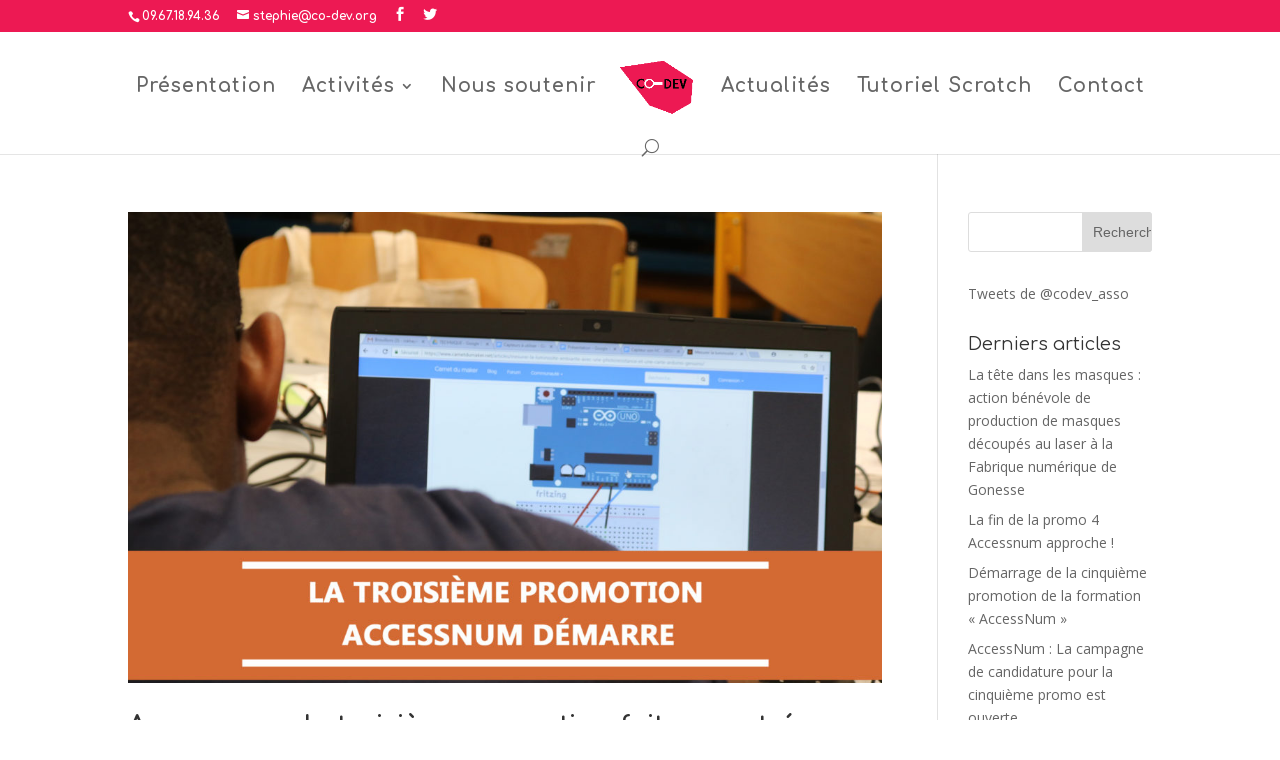

--- FILE ---
content_type: text/html; charset=UTF-8
request_url: https://co-dev.org/category/education/page/2/
body_size: 8154
content:

<!DOCTYPE html>
<!--[if IE 6]>
<html id="ie6" lang="fr-FR">
<![endif]-->
<!--[if IE 7]>
<html id="ie7" lang="fr-FR">
<![endif]-->
<!--[if IE 8]>
<html id="ie8" lang="fr-FR">
<![endif]-->
<!--[if !(IE 6) | !(IE 7) | !(IE 8)  ]><!-->
<html lang="fr-FR">
<!--<![endif]-->
<head>
	<meta charset="UTF-8" />
			
	<meta http-equiv="X-UA-Compatible" content="IE=edge">
	<link rel="pingback" href="https://co-dev.org/xmlrpc.php" />

		<!--[if lt IE 9]>
	<script src="https://co-dev.org/wp-content/themes/Divi/js/html5.js" type="text/javascript"></script>
	<![endif]-->

	<script type="text/javascript">
		document.documentElement.className = 'js';
	</script>

	<script>var et_site_url='https://co-dev.org';var et_post_id='0';function et_core_page_resource_fallback(a,b){"undefined"===typeof b&&(b=a.sheet.cssRules&&0===a.sheet.cssRules.length);b&&(a.onerror=null,a.onload=null,a.href?a.href=et_site_url+"/?et_core_page_resource="+a.id+et_post_id:a.src&&(a.src=et_site_url+"/?et_core_page_resource="+a.id+et_post_id))}
</script><title>Education | Codev - Les Compagnons du Dev</title>
<link rel='dns-prefetch' href='//fonts.googleapis.com' />
<link rel='dns-prefetch' href='//s.w.org' />
<link rel="alternate" type="application/rss+xml" title="Codev - Les Compagnons du Dev &raquo; Flux" href="https://co-dev.org/feed/" />
<link rel="alternate" type="application/rss+xml" title="Codev - Les Compagnons du Dev &raquo; Flux des commentaires" href="https://co-dev.org/comments/feed/" />
<link rel="alternate" type="application/rss+xml" title="Codev - Les Compagnons du Dev &raquo; Flux de la catégorie Education" href="https://co-dev.org/category/education/feed/" />
		<script type="text/javascript">
			window._wpemojiSettings = {"baseUrl":"https:\/\/s.w.org\/images\/core\/emoji\/2.3\/72x72\/","ext":".png","svgUrl":"https:\/\/s.w.org\/images\/core\/emoji\/2.3\/svg\/","svgExt":".svg","source":{"concatemoji":"https:\/\/co-dev.org\/wp-includes\/js\/wp-emoji-release.min.js?ver=4.8.27"}};
			!function(t,a,e){var r,i,n,o=a.createElement("canvas"),l=o.getContext&&o.getContext("2d");function c(t){var e=a.createElement("script");e.src=t,e.defer=e.type="text/javascript",a.getElementsByTagName("head")[0].appendChild(e)}for(n=Array("flag","emoji4"),e.supports={everything:!0,everythingExceptFlag:!0},i=0;i<n.length;i++)e.supports[n[i]]=function(t){var e,a=String.fromCharCode;if(!l||!l.fillText)return!1;switch(l.clearRect(0,0,o.width,o.height),l.textBaseline="top",l.font="600 32px Arial",t){case"flag":return(l.fillText(a(55356,56826,55356,56819),0,0),e=o.toDataURL(),l.clearRect(0,0,o.width,o.height),l.fillText(a(55356,56826,8203,55356,56819),0,0),e===o.toDataURL())?!1:(l.clearRect(0,0,o.width,o.height),l.fillText(a(55356,57332,56128,56423,56128,56418,56128,56421,56128,56430,56128,56423,56128,56447),0,0),e=o.toDataURL(),l.clearRect(0,0,o.width,o.height),l.fillText(a(55356,57332,8203,56128,56423,8203,56128,56418,8203,56128,56421,8203,56128,56430,8203,56128,56423,8203,56128,56447),0,0),e!==o.toDataURL());case"emoji4":return l.fillText(a(55358,56794,8205,9794,65039),0,0),e=o.toDataURL(),l.clearRect(0,0,o.width,o.height),l.fillText(a(55358,56794,8203,9794,65039),0,0),e!==o.toDataURL()}return!1}(n[i]),e.supports.everything=e.supports.everything&&e.supports[n[i]],"flag"!==n[i]&&(e.supports.everythingExceptFlag=e.supports.everythingExceptFlag&&e.supports[n[i]]);e.supports.everythingExceptFlag=e.supports.everythingExceptFlag&&!e.supports.flag,e.DOMReady=!1,e.readyCallback=function(){e.DOMReady=!0},e.supports.everything||(r=function(){e.readyCallback()},a.addEventListener?(a.addEventListener("DOMContentLoaded",r,!1),t.addEventListener("load",r,!1)):(t.attachEvent("onload",r),a.attachEvent("onreadystatechange",function(){"complete"===a.readyState&&e.readyCallback()})),(r=e.source||{}).concatemoji?c(r.concatemoji):r.wpemoji&&r.twemoji&&(c(r.twemoji),c(r.wpemoji)))}(window,document,window._wpemojiSettings);
		</script>
		<meta content="Les Compagnons du Dev Co-dev v.2" name="generator"/><style type="text/css">
img.wp-smiley,
img.emoji {
	display: inline !important;
	border: none !important;
	box-shadow: none !important;
	height: 1em !important;
	width: 1em !important;
	margin: 0 .07em !important;
	vertical-align: -0.1em !important;
	background: none !important;
	padding: 0 !important;
}
</style>
<link rel='stylesheet' id='wpa-style-css'  href='https://co-dev.org/wp-content/plugins/wp-accessibility/css/wpa-style.css?ver=4.8.27' type='text/css' media='all' />
<link rel='stylesheet' id='wp-pagenavi-css'  href='https://co-dev.org/wp-content/plugins/wp-pagenavi/pagenavi-css.css?ver=2.70' type='text/css' media='all' />
<link rel='stylesheet' id='et_monarch-css-css'  href='https://co-dev.org/wp-content/plugins/monarch/css/style.css?ver=1.4.8' type='text/css' media='all' />
<link rel='stylesheet' id='et-gf-open-sans-css'  href='https://fonts.googleapis.com/css?family=Open+Sans:400,700' type='text/css' media='all' />
<link rel='stylesheet' id='parent-style-css'  href='https://co-dev.org/wp-content/themes/Divi/style.css?ver=4.8.27' type='text/css' media='all' />
<link rel='stylesheet' id='divi-fonts-css'  href='https://fonts.googleapis.com/css?family=Open+Sans:300italic,400italic,600italic,700italic,800italic,400,300,600,700,800&#038;subset=latin,latin-ext' type='text/css' media='all' />
<link rel='stylesheet' id='divi-style-css'  href='https://co-dev.org/wp-content/themes/Divi-Space-Child/style.css?ver=3.0.72' type='text/css' media='all' />
<link rel='stylesheet' id='dashicons-css'  href='https://co-dev.org/wp-includes/css/dashicons.min.css?ver=4.8.27' type='text/css' media='all' />
<script type='text/javascript' src='https://co-dev.org/wp-includes/js/jquery/jquery.js?ver=1.12.4'></script>
<script type='text/javascript' src='https://co-dev.org/wp-includes/js/jquery/jquery-migrate.min.js?ver=1.4.1'></script>
<link rel='https://api.w.org/' href='https://co-dev.org/wp-json/' />
<link rel="EditURI" type="application/rsd+xml" title="RSD" href="https://co-dev.org/xmlrpc.php?rsd" />
<link rel="wlwmanifest" type="application/wlwmanifest+xml" href="https://co-dev.org/wp-includes/wlwmanifest.xml" /> 
<meta name="generator" content="WordPress 4.8.27" />
<style type="text/css" id="et-social-custom-css">
				 
			</style>
<script type="text/javascript">
jQuery(document).ready(function(){
jQuery("#footer-info").text(' ');
jQuery('<p id="footer-info">Design <a href="http://www.rouge-le-fil.com/">Rouge le Fil</a> | Les Compagnons du Dev <a href="http://co-dev.org/">CoDev</a></p>').insertAfter("#footer-info");
});
</script>

<meta name="viewport" content="width=device-width, initial-scale=1.0, maximum-scale=1.0, user-scalable=0" /><link rel="shortcut icon" href="http://codevorgmk.cluster011.ovh.net/wp-content/uploads/2015/06/logo-codev.png" /><style type="text/css">.broken_link, a.broken_link {
	text-decoration: line-through;
}</style>
	<!-- Clean Archives Reloaded v3.2.0 | http://www.viper007bond.com/wordpress-plugins/clean-archives-reloaded/ -->
	<style type="text/css">.car-collapse .car-yearmonth { cursor: s-resize; } </style>
	<script type="text/javascript">
		/* <![CDATA[ */
			jQuery(document).ready(function() {
				jQuery('.car-collapse').find('.car-monthlisting').hide();
				jQuery('.car-collapse').find('.car-monthlisting:first').show();
				jQuery('.car-collapse').find('.car-yearmonth').click(function() {
					jQuery(this).next('ul').slideToggle('fast');
				});
				jQuery('.car-collapse').find('.car-toggler').click(function() {
					if ( 'Tout développer' == jQuery(this).text() ) {
						jQuery(this).parent('.car-container').find('.car-monthlisting').show();
						jQuery(this).text('Tout réduire');
					}
					else {
						jQuery(this).parent('.car-container').find('.car-monthlisting').hide();
						jQuery(this).text('Tout développer');
					}
					return false;
				});
			});
		/* ]]> */
	</script>

<link rel="stylesheet" id="et-divi-customizer-global-cached-inline-styles" href="https://co-dev.org/wp-content/cache/et/global/et-divi-customizer-global-17673439915932.min.css" onerror="et_core_page_resource_fallback(this, true)" onload="et_core_page_resource_fallback(this)" /></head>
<body class="archive paged category category-education category-9 paged-2 category-paged-2 et_monarch et_pb_button_helper_class et_non_fixed_nav et_show_nav et_cover_background et_secondary_nav_enabled et_secondary_nav_two_panels et_pb_gutter osx et_pb_gutters3 et_primary_nav_dropdown_animation_fade et_secondary_nav_dropdown_animation_fade et_pb_footer_columns4 et_header_style_split et_right_sidebar et_divi_theme">
	<div id="page-container">

			<div id="top-header">
			<div class="container clearfix">

			
				<div id="et-info">
									<span id="et-info-phone">09.67.18.94.36</span>
				
									<a href="mailto:stephie@co-dev.org"><span id="et-info-email">stephie@co-dev.org</span></a>
				
				<ul class="et-social-icons">

	<li class="et-social-icon et-social-facebook">
		<a href="https://www.facebook.com/codev.fr" class="icon">
			<span>Facebook</span>
		</a>
	</li>
	<li class="et-social-icon et-social-twitter">
		<a href="https://twitter.com/codev_asso" class="icon">
			<span>Twitter</span>
		</a>
	</li>

</ul>				</div> <!-- #et-info -->

			
				<div id="et-secondary-menu">
				<div class="et_duplicate_social_icons">
								<ul class="et-social-icons">

	<li class="et-social-icon et-social-facebook">
		<a href="https://www.facebook.com/codev.fr" class="icon">
			<span>Facebook</span>
		</a>
	</li>
	<li class="et-social-icon et-social-twitter">
		<a href="https://twitter.com/codev_asso" class="icon">
			<span>Twitter</span>
		</a>
	</li>

</ul>
							</div>				</div> <!-- #et-secondary-menu -->

			</div> <!-- .container -->
		</div> <!-- #top-header -->
	
	
		<header id="main-header" data-height-onload="94">
			<div class="container clearfix et_menu_container">
							<div class="logo_container">
					<span class="logo_helper"></span>
					<a href="https://co-dev.org/">
						<img src="http://codevorgmk.cluster011.ovh.net/wp-content/uploads/2015/06/logo-codev.png" alt="Codev - Les Compagnons du Dev" id="logo" data-height-percentage="54" />
					</a>
				</div>
				<div id="et-top-navigation" data-height="94" data-fixed-height="35">
											<nav id="top-menu-nav">
						<ul id="top-menu" class="nav"><li id="menu-item-307" class="menu-item menu-item-type-post_type menu-item-object-page menu-item-307"><a href="https://co-dev.org/presentation/">Présentation</a></li>
<li id="menu-item-85" class="menu-item menu-item-type-post_type menu-item-object-page menu-item-has-children menu-item-85"><a href="https://co-dev.org/activites/">Activités</a>
<ul  class="sub-menu">
	<li id="menu-item-82" class="menu-item menu-item-type-post_type menu-item-object-page menu-item-82"><a href="https://co-dev.org/education/">Education</a></li>
	<li id="menu-item-2524" class="menu-item menu-item-type-post_type menu-item-object-page menu-item-2524"><a href="https://co-dev.org/formation/">Formation</a></li>
	<li id="menu-item-80" class="menu-item menu-item-type-post_type menu-item-object-page menu-item-80"><a href="https://co-dev.org/lien-social/">Lien Social</a></li>
</ul>
</li>
<li id="menu-item-84" class="menu-item menu-item-type-post_type menu-item-object-page menu-item-84"><a href="https://co-dev.org/nous-soutenir/">Nous soutenir</a></li>
<li id="menu-item-86" class="menu-item menu-item-type-post_type menu-item-object-page current_page_parent menu-item-86"><a href="https://co-dev.org/actualites/">Actualités</a></li>
<li id="menu-item-2058" class="menu-item menu-item-type-post_type menu-item-object-page menu-item-2058"><a href="https://co-dev.org/scratch-le-tutoriel/">Tutoriel Scratch</a></li>
<li id="menu-item-83" class="menu-item menu-item-type-post_type menu-item-object-page menu-item-83"><a href="https://co-dev.org/contact/">Contact</a></li>
</ul>						</nav>
					
					
					
										<div id="et_top_search">
						<span id="et_search_icon"></span>
					</div>
					
					<div id="et_mobile_nav_menu">
				<div class="mobile_nav closed">
					<span class="select_page">Sélectionner une page</span>
					<span class="mobile_menu_bar mobile_menu_bar_toggle"></span>
				</div>
			</div>				</div> <!-- #et-top-navigation -->
			</div> <!-- .container -->
			<div class="et_search_outer">
				<div class="container et_search_form_container">
					<form role="search" method="get" class="et-search-form" action="https://co-dev.org/">
					<input type="search" class="et-search-field" placeholder="Rechercher &hellip;" value="" name="s" title="Rechercher:" />					</form>
					<span class="et_close_search_field"></span>
				</div>
			</div>
		</header> <!-- #main-header -->

		<div id="et-main-area">

<div id="main-content">
	<div class="container">
		<div id="content-area" class="clearfix">
			<div id="left-area">
		
					<article id="post-2445" class="et_pb_post post-2445 post type-post status-publish format-standard has-post-thumbnail hentry category-education category-fabrique-numerique category-lab-briq-sociale-fabrique-numerique category-lab-briq-sociale">

											<a href="https://co-dev.org/accessnum-la-troisieme-promotion-fait-sa-rentree/">
								<img src="https://co-dev.org/wp-content/uploads/2019/03/imageaccesnsum-1080x675.jpg" alt='Accessnum : la troisième promotion fait sa rentrée' width='1080' height='675' />							</a>
					
															<h2 class="entry-title"><a href="https://co-dev.org/accessnum-la-troisieme-promotion-fait-sa-rentree/">Accessnum : la troisième promotion fait sa rentrée</a></h2>
					
					<p class="post-meta"> par <span class="author vcard"><a href="https://co-dev.org/author/achraf/" title="Articles de Achraf Abdou" rel="author">Achraf Abdou</a></span> | <span class="published">Mar 28, 2019</span> | <a href="https://co-dev.org/category/education/" rel="category tag">Education</a>, <a href="https://co-dev.org/category/fabrique-numerique/" rel="category tag">Fabrique numérique</a>, <a href="https://co-dev.org/category/fabrique-numerique/lab-briq-sociale-fabrique-numerique/" rel="category tag">Lab Briq Sociale</a>, <a href="https://co-dev.org/category/lab-briq-sociale/" rel="category tag">Lab Briq Sociale</a></p>Le 11 Mars 2019 dernier,  16 nouveaux jeunes ont rejoint les bancs de Co-dev  pour démarrer la formation Accessnum IDI « Installateur et dépanneur informatique » dans le cadre d’une formation gratuite et certifiante. Cette formation Composée de quinze modules de...				
					</article> <!-- .et_pb_post -->
			
					<article id="post-2423" class="et_pb_post post-2423 post type-post status-publish format-standard has-post-thumbnail hentry category-education category-event">

											<a href="https://co-dev.org/table-ronde-makers-ou-lapprentissage-par-le-faire-du-code-informatique-a-la-transition-ecologique/">
								<img src="https://co-dev.org/wp-content/uploads/2019/02/P2070070-1080x675.jpg" alt='Table ronde :  «Makers ou l&rsquo;apprentissage par le « faire » du code informatique à la transition écologique»' width='1080' height='675' />							</a>
					
															<h2 class="entry-title"><a href="https://co-dev.org/table-ronde-makers-ou-lapprentissage-par-le-faire-du-code-informatique-a-la-transition-ecologique/">Table ronde :  «Makers ou l&rsquo;apprentissage par le « faire » du code informatique à la transition écologique»</a></h2>
					
					<p class="post-meta"> par <span class="author vcard"><a href="https://co-dev.org/author/achraf/" title="Articles de Achraf Abdou" rel="author">Achraf Abdou</a></span> | <span class="published">Fév 11, 2019</span> | <a href="https://co-dev.org/category/education/" rel="category tag">Education</a>, <a href="https://co-dev.org/category/event/" rel="category tag">Event</a></p>Une table ronde a été organisée par l&rsquo;équipe du PEPS Learn&amp;Make à l&rsquo;institut AgroParisTech sur le thème «Makers ou l&rsquo;apprentissage par le « faire » du code informatique à la transition écologique». parmi les différents intervenants,...				
					</article> <!-- .et_pb_post -->
			
					<article id="post-2417" class="et_pb_post post-2417 post type-post status-publish format-standard has-post-thumbnail hentry category-education category-lab-briq-sociale-fabrique-numerique category-referent-numerique">

											<a href="https://co-dev.org/co-dev-labellisee-grande-ecole-du-numerique/">
								<img src="https://co-dev.org/wp-content/uploads/2019/01/P1290042-1080x675.jpg" alt='Co-Dev labellisée Grande école du numérique !' width='1080' height='675' />							</a>
					
															<h2 class="entry-title"><a href="https://co-dev.org/co-dev-labellisee-grande-ecole-du-numerique/">Co-Dev labellisée Grande école du numérique !</a></h2>
					
					<p class="post-meta"> par <span class="author vcard"><a href="https://co-dev.org/author/achraf/" title="Articles de Achraf Abdou" rel="author">Achraf Abdou</a></span> | <span class="published">Jan 29, 2019</span> | <a href="https://co-dev.org/category/education/" rel="category tag">Education</a>, <a href="https://co-dev.org/category/fabrique-numerique/lab-briq-sociale-fabrique-numerique/" rel="category tag">Lab Briq Sociale</a>, <a href="https://co-dev.org/category/referent-numerique/" rel="category tag">Référent numérique</a></p>Notre formation Accessnum fait partie d&rsquo;un réseau riche de plus de 750 formations aux métiers du numérique, qui a déjà permis à 11400 personnes de se former.  le label GEN qui nous a été décerné vient reconnaître la qualité de notre démarche pédagogique et la...				
					</article> <!-- .et_pb_post -->
			
					<article id="post-2382" class="et_pb_post post-2382 post type-post status-publish format-standard has-post-thumbnail hentry category-education category-fabrique-numerique category-lab-briq-sociale-fabrique-numerique category-lab-briq-sociale category-reorientation">

											<a href="https://co-dev.org/la-deuxieme-promotion-accessnum-demarre/">
								<img src="https://co-dev.org/wp-content/uploads/2018/12/La-deuxième-promotion-_Accessnum_-démarre-1-1080x675.png" alt='La deuxième promotion « Accessnum » démarre' width='1080' height='675' />							</a>
					
															<h2 class="entry-title"><a href="https://co-dev.org/la-deuxieme-promotion-accessnum-demarre/">La deuxième promotion « Accessnum » démarre</a></h2>
					
					<p class="post-meta"> par <span class="author vcard"><a href="https://co-dev.org/author/achraf/" title="Articles de Achraf Abdou" rel="author">Achraf Abdou</a></span> | <span class="published">Déc 10, 2018</span> | <a href="https://co-dev.org/category/education/" rel="category tag">Education</a>, <a href="https://co-dev.org/category/fabrique-numerique/" rel="category tag">Fabrique numérique</a>, <a href="https://co-dev.org/category/fabrique-numerique/lab-briq-sociale-fabrique-numerique/" rel="category tag">Lab Briq Sociale</a>, <a href="https://co-dev.org/category/lab-briq-sociale/" rel="category tag">Lab Briq Sociale</a>, <a href="https://co-dev.org/category/fabrique-numerique/reorientation/" rel="category tag">réorientation</a></p>La deuxième promotion a démarré le 28 Novembre, Une première expérience très importante dans la vie de nos jeunes et qui marque leur entrée dans notre formation Accessnum. Une nouvelle porte s’ouvre à des nouveaux jeunes pendant la Prochaine promos qui débutera en...				
					</article> <!-- .et_pb_post -->
			
					<article id="post-2358" class="et_pb_post post-2358 post type-post status-publish format-standard has-post-thumbnail hentry category-education category-event category-fabnum category-lab-briq-sociale-fabrique-numerique">

											<a href="https://co-dev.org/2358-2/">
								<img src="https://co-dev.org/wp-content/uploads/2018/11/IMG_5196-1080x675.jpg" alt='Notre association était présente à la Maker Faire de Paris pour la quatrième année consécutive' width='1080' height='675' />							</a>
					
															<h2 class="entry-title"><a href="https://co-dev.org/2358-2/">Notre association était présente à la Maker Faire de Paris pour la quatrième année consécutive</a></h2>
					
					<p class="post-meta"> par <span class="author vcard"><a href="https://co-dev.org/author/achraf/" title="Articles de Achraf Abdou" rel="author">Achraf Abdou</a></span> | <span class="published">Nov 26, 2018</span> | <a href="https://co-dev.org/category/education/" rel="category tag">Education</a>, <a href="https://co-dev.org/category/event/" rel="category tag">Event</a>, <a href="https://co-dev.org/category/fabnum/" rel="category tag">Fabnum</a>, <a href="https://co-dev.org/category/fabrique-numerique/lab-briq-sociale-fabrique-numerique/" rel="category tag">Lab Briq Sociale</a></p>Dans le cadre de la Maker faire Paris, l’association Co-dev était présente pour la quatrième année consécutive à cet événement incontournable organisé du 23 au 25 Novembre 2018 en accueillant les plus grands talents dans le but de voir de plus près des inventeurs,...				
					</article> <!-- .et_pb_post -->
			
					<article id="post-2353" class="et_pb_post post-2353 post type-post status-publish format-standard has-post-thumbnail hentry category-education category-lab-briq-sociale">

											<a href="https://co-dev.org/nouvelle-promotion-accessnum-pour-le-28-novembre/">
								<img src="https://co-dev.org/wp-content/uploads/2018/11/accessnum1-1080x436.png" alt='Nouvelle promotion Accessnum pour le 28 Novembre.' width='1080' height='675' />							</a>
					
															<h2 class="entry-title"><a href="https://co-dev.org/nouvelle-promotion-accessnum-pour-le-28-novembre/">Nouvelle promotion Accessnum pour le 28 Novembre.</a></h2>
					
					<p class="post-meta"> par <span class="author vcard"><a href="https://co-dev.org/author/achraf/" title="Articles de Achraf Abdou" rel="author">Achraf Abdou</a></span> | <span class="published">Nov 9, 2018</span> | <a href="https://co-dev.org/category/education/" rel="category tag">Education</a>, <a href="https://co-dev.org/category/lab-briq-sociale/" rel="category tag">Lab Briq Sociale</a></p>Il reste que quelques jours pour s&rsquo;inscrire au programme de formation Accessnum. L&rsquo;association lance un appel à candidature pour constituer une nouvelle promotion qui démarrera le 28 Novembre. Cette formation vise essentiellement les jeunes bénéficiants du...				
					</article> <!-- .et_pb_post -->
			<div class='wp-pagenavi'>
<span class='pages'>Page 2 sur 5</span><a class="previouspostslink" rel="prev" href="https://co-dev.org/category/education/">&laquo;</a><a class="page smaller" title="Page 1" href="https://co-dev.org/category/education/">1</a><span class='current'>2</span><a class="page larger" title="Page 3" href="https://co-dev.org/category/education/page/3/">3</a><a class="page larger" title="Page 4" href="https://co-dev.org/category/education/page/4/">4</a><a class="page larger" title="Page 5" href="https://co-dev.org/category/education/page/5/">5</a><a class="nextpostslink" rel="next" href="https://co-dev.org/category/education/page/3/">&raquo;</a>
</div>			</div> <!-- #left-area -->

				<div id="sidebar">
		<div id="search-2" class="et_pb_widget widget_search"><form role="search" method="get" id="searchform" class="searchform" action="https://co-dev.org/">
				<div>
					<label class="screen-reader-text" for="s">Rechercher :</label>
					<input type="text" value="" name="s" id="s" />
					<input type="submit" id="searchsubmit" value="Rechercher" />
				</div>
			</form></div> <!-- end .et_pb_widget --><div id="text-2" class="et_pb_widget widget_text">			<div class="textwidget"><a class="twitter-timeline" href="https://twitter.com/codev_asso" data-widget-id="618816826894626817">Tweets de @codev_asso</a>
<script>!function(d,s,id){var js,fjs=d.getElementsByTagName(s)[0],p=/^http:/.test(d.location)?'http':'https';if(!d.getElementById(id)){js=d.createElement(s);js.id=id;js.src=p+"://platform.twitter.com/widgets.js";fjs.parentNode.insertBefore(js,fjs);}}(document,"script","twitter-wjs");</script></div>
		</div> <!-- end .et_pb_widget -->		<div id="recent-posts-2" class="et_pb_widget widget_recent_entries">		<h4 class="widgettitle">Derniers articles</h4>		<ul>
					<li>
				<a href="https://co-dev.org/la-tete-ds-les-masques/">La tête dans les masques : action bénévole de production de masques découpés au laser à la Fabrique numérique de Gonesse</a>
						</li>
					<li>
				<a href="https://co-dev.org/la-fin-de-la-promo-4-accessnum-approche/">La fin de la promo 4 Accessnum approche !</a>
						</li>
					<li>
				<a href="https://co-dev.org/demarrage-de-la-cinquieme-promotion-de-la-formation-accessnum/">Démarrage de la cinquième promotion de la formation « AccessNum »</a>
						</li>
					<li>
				<a href="https://co-dev.org/accessnum-la-campagne-de-candidature-pour-la-cinquieme-promo-est-ouverte/">AccessNum : La campagne de candidature pour la cinquième promo est ouverte</a>
						</li>
					<li>
				<a href="https://co-dev.org/la-nouvelle-promotion-4-accessnum-a-commence-sa-formation-le-07-octobre-2019/">La nouvelle promotion 4 « ACCESSNUM » a commencé sa formation le 07 Octobre 2019.</a>
						</li>
				</ul>
		</div> <!-- end .et_pb_widget -->		<div id="categories-3" class="et_pb_widget widget_categories"><h4 class="widgettitle">Catégories</h4>		<ul>
	<li class="cat-item cat-item-9 current-cat"><a href="https://co-dev.org/category/education/" >Education</a>
</li>
	<li class="cat-item cat-item-44"><a href="https://co-dev.org/category/event/" >Event</a>
</li>
	<li class="cat-item cat-item-41"><a href="https://co-dev.org/category/fabnum/" >Fabnum</a>
</li>
	<li class="cat-item cat-item-39"><a href="https://co-dev.org/category/fabrique-numerique-de-gonesse/" >Fabrique !Numérique de Gonesse</a>
</li>
	<li class="cat-item cat-item-21"><a href="https://co-dev.org/category/fabrique-numerique/" >Fabrique numérique</a>
</li>
	<li class="cat-item cat-item-46"><a href="https://co-dev.org/category/formalab/" >Formalab</a>
</li>
	<li class="cat-item cat-item-8"><a href="https://co-dev.org/category/kids-coding-club/" >Kids Coding Club</a>
</li>
	<li class="cat-item cat-item-32"><a href="https://co-dev.org/category/lab-briq-sociale/" >Lab Briq Sociale</a>
</li>
	<li class="cat-item cat-item-33"><a href="https://co-dev.org/category/fabrique-numerique/lab-briq-sociale-fabrique-numerique/" >Lab Briq Sociale</a>
</li>
	<li class="cat-item cat-item-1"><a href="https://co-dev.org/category/non-classe/" >Non classé</a>
</li>
	<li class="cat-item cat-item-13"><a href="https://co-dev.org/category/referent-numerique/" >Référent numérique</a>
</li>
	<li class="cat-item cat-item-52"><a href="https://co-dev.org/category/fabrique-numerique/reorientation/" >réorientation</a>
</li>
		</ul>
</div> <!-- end .et_pb_widget --><div id="text-3" class="et_pb_widget widget_text">			<div class="textwidget"><div class="fb-page" data-href="https://www.facebook.com/codev.fr" data-small-header="false" data-adapt-container-width="true" data-hide-cover="false" data-show-facepile="true" data-show-posts="false"><div class="fb-xfbml-parse-ignore"><blockquote cite="https://www.facebook.com/codev.fr"><a href="https://www.facebook.com/codev.fr">Co-Dev</a></blockquote></div></div></div>
		</div> <!-- end .et_pb_widget -->	</div> <!-- end #sidebar -->
		</div> <!-- #content-area -->
	</div> <!-- .container -->
</div> <!-- #main-content -->


			<footer id="main-footer">
				

		
				<div id="et-footer-nav">
					<div class="container">
						<ul id="menu-menu-principal" class="bottom-nav"><li class="menu-item menu-item-type-post_type menu-item-object-page menu-item-307"><a href="https://co-dev.org/presentation/">Présentation</a></li>
<li class="menu-item menu-item-type-post_type menu-item-object-page menu-item-has-children menu-item-85"><a href="https://co-dev.org/activites/">Activités</a></li>
<li class="menu-item menu-item-type-post_type menu-item-object-page menu-item-84"><a href="https://co-dev.org/nous-soutenir/">Nous soutenir</a></li>
<li class="menu-item menu-item-type-post_type menu-item-object-page current_page_parent menu-item-86"><a href="https://co-dev.org/actualites/">Actualités</a></li>
<li class="menu-item menu-item-type-post_type menu-item-object-page menu-item-2058"><a href="https://co-dev.org/scratch-le-tutoriel/">Tutoriel Scratch</a></li>
<li class="menu-item menu-item-type-post_type menu-item-object-page menu-item-83"><a href="https://co-dev.org/contact/">Contact</a></li>
</ul>					</div>
				</div> <!-- #et-footer-nav -->

			
				<div id="footer-bottom">
					<div class="container clearfix">
				<ul class="et-social-icons">

	<li class="et-social-icon et-social-facebook">
		<a href="https://www.facebook.com/codev.fr" class="icon">
			<span>Facebook</span>
		</a>
	</li>
	<li class="et-social-icon et-social-twitter">
		<a href="https://twitter.com/codev_asso" class="icon">
			<span>Twitter</span>
		</a>
	</li>

</ul><p id="footer-info">Design de <a href="http://www.elegantthemes.com" title="Premium WordPress Themes">Elegant Themes</a> | Propulsé par <a href="http://www.wordpress.org">WordPress</a></p>					</div>	<!-- .container -->
				</div>
			</footer> <!-- #main-footer -->
		</div> <!-- #et-main-area -->


	</div> <!-- #page-container -->

		<script type="text/javascript">
		var et_animation_data = [];
	</script>
	<link rel='stylesheet' id='et-builder-googlefonts-css'  href='https://fonts.googleapis.com/css?family=Comfortaa:400,300,700&#038;subset=latin,cyrillic-ext,greek,latin-ext,cyrillic' type='text/css' media='all' />
<script type='text/javascript' src='https://co-dev.org/wp-content/plugins/wp-accessibility/js/longdesc.button.js?ver=1.0'></script>
<script type='text/javascript' src='https://co-dev.org/wp-content/plugins/monarch/js/idle-timer.min.js?ver=1.4.8'></script>
<script type='text/javascript'>
/* <![CDATA[ */
var monarchSettings = {"ajaxurl":"https:\/\/co-dev.org\/wp-admin\/admin-ajax.php","pageurl":"","stats_nonce":"7b98ab94fe","share_counts":"a25b6cd6a8","follow_counts":"52ac2fd914","total_counts":"de48a48882","media_single":"a33e021d41","media_total":"76cd20eadc","generate_all_window_nonce":"753f524115","no_img_message":"No images available for sharing on this page"};
/* ]]> */
</script>
<script type='text/javascript' src='https://co-dev.org/wp-content/plugins/monarch/js/custom.js?ver=1.4.8'></script>
<script type='text/javascript'>
/* <![CDATA[ */
var et_shortcodes_strings = {"previous":"Pr\u00e9c\u00e9dent","next":"Suivant"};
var et_pb_custom = {"ajaxurl":"https:\/\/co-dev.org\/wp-admin\/admin-ajax.php","images_uri":"https:\/\/co-dev.org\/wp-content\/themes\/Divi\/images","builder_images_uri":"https:\/\/co-dev.org\/wp-content\/themes\/Divi\/includes\/builder\/images","et_frontend_nonce":"937573e67d","subscription_failed":"Veuillez v\u00e9rifier les champs ci-dessous pour vous assurer que vous avez entr\u00e9 les informations correctes.","et_ab_log_nonce":"d8f5e7c9ef","fill_message":"S'il vous pla\u00eet, remplissez les champs suivants:","contact_error_message":"Veuillez corriger les erreurs suivantes :","invalid":"E-mail non valide","captcha":"Captcha","prev":"Pr\u00e9c\u00e9dent","previous":"Pr\u00e9c\u00e9dente","next":"Prochaine","wrong_captcha":"Vous avez entr\u00e9 le mauvais num\u00e9ro dans le captcha.","is_builder_plugin_used":"","ignore_waypoints":"no","is_divi_theme_used":"1","widget_search_selector":".widget_search","is_ab_testing_active":"","page_id":"2445","unique_test_id":"","ab_bounce_rate":"5","is_cache_plugin_active":"no","is_shortcode_tracking":""};
/* ]]> */
</script>
<script type='text/javascript' src='https://co-dev.org/wp-content/themes/Divi/js/custom.min.js?ver=3.0.72'></script>
<script type='text/javascript' src='https://co-dev.org/wp-content/plugins/monarch/core/admin/js/common.js?ver=3.17.3'></script>
<script type='text/javascript' src='https://co-dev.org/wp-includes/js/wp-embed.min.js?ver=4.8.27'></script>

<script type='text/javascript'>
//<![CDATA[
(function( $ ) { 'use strict';
	
	$('a').removeAttr('target');
	
	$('input,a,select,textarea,button').removeAttr('tabindex');
	
}(jQuery));
//]]>
</script></body>
</html>

--- FILE ---
content_type: text/css
request_url: https://co-dev.org/wp-content/themes/Divi-Space-Child/style.css?ver=3.0.72
body_size: 155
content:
/*
 Theme Name:   Les Compagnons du Dev Co-dev
 Theme URI:    http://divi.space/
 Description:  A Child Theme built for Divi on Divi Space
 Author:       Rouge le Fil - Alix Heuer
 Author URI:   http://www.rouge-le-fil.com/
 Template:     Divi
 Version:      2
 License:      GNU General Public License v2 or later
 License URI:  http://www.gnu.org/licenses/gpl-2.0.html
*/

